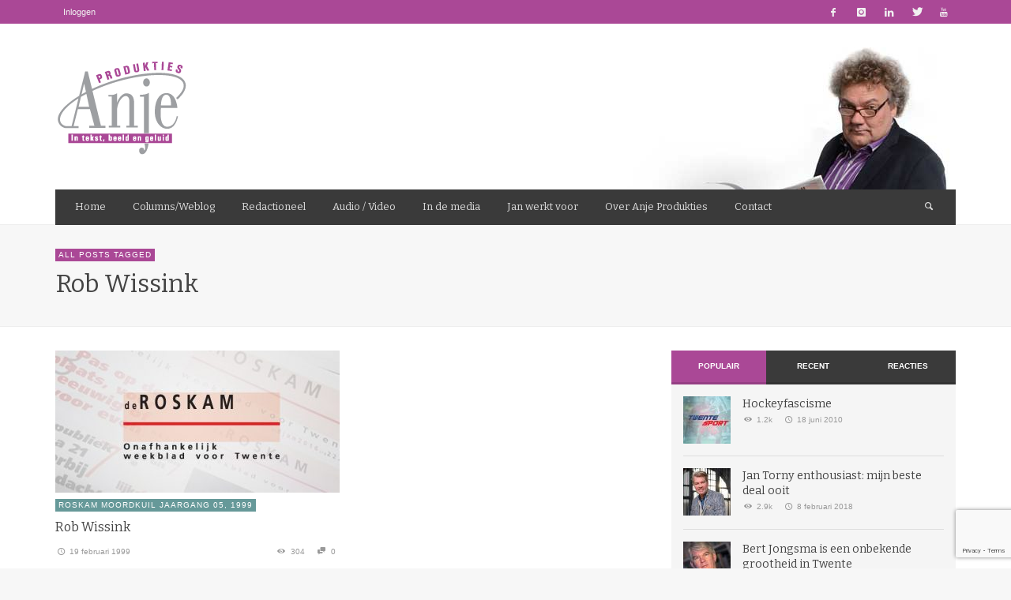

--- FILE ---
content_type: text/html; charset=utf-8
request_url: https://www.google.com/recaptcha/api2/anchor?ar=1&k=6LfqZLUUAAAAAEVgAv8i3csgkWr-l2z6UxkeiGcP&co=aHR0cHM6Ly93d3cuYW5qZXByb2R1a3RpZXMubmw6NDQz&hl=en&v=PoyoqOPhxBO7pBk68S4YbpHZ&size=invisible&anchor-ms=20000&execute-ms=30000&cb=1er3egmqql1b
body_size: 48801
content:
<!DOCTYPE HTML><html dir="ltr" lang="en"><head><meta http-equiv="Content-Type" content="text/html; charset=UTF-8">
<meta http-equiv="X-UA-Compatible" content="IE=edge">
<title>reCAPTCHA</title>
<style type="text/css">
/* cyrillic-ext */
@font-face {
  font-family: 'Roboto';
  font-style: normal;
  font-weight: 400;
  font-stretch: 100%;
  src: url(//fonts.gstatic.com/s/roboto/v48/KFO7CnqEu92Fr1ME7kSn66aGLdTylUAMa3GUBHMdazTgWw.woff2) format('woff2');
  unicode-range: U+0460-052F, U+1C80-1C8A, U+20B4, U+2DE0-2DFF, U+A640-A69F, U+FE2E-FE2F;
}
/* cyrillic */
@font-face {
  font-family: 'Roboto';
  font-style: normal;
  font-weight: 400;
  font-stretch: 100%;
  src: url(//fonts.gstatic.com/s/roboto/v48/KFO7CnqEu92Fr1ME7kSn66aGLdTylUAMa3iUBHMdazTgWw.woff2) format('woff2');
  unicode-range: U+0301, U+0400-045F, U+0490-0491, U+04B0-04B1, U+2116;
}
/* greek-ext */
@font-face {
  font-family: 'Roboto';
  font-style: normal;
  font-weight: 400;
  font-stretch: 100%;
  src: url(//fonts.gstatic.com/s/roboto/v48/KFO7CnqEu92Fr1ME7kSn66aGLdTylUAMa3CUBHMdazTgWw.woff2) format('woff2');
  unicode-range: U+1F00-1FFF;
}
/* greek */
@font-face {
  font-family: 'Roboto';
  font-style: normal;
  font-weight: 400;
  font-stretch: 100%;
  src: url(//fonts.gstatic.com/s/roboto/v48/KFO7CnqEu92Fr1ME7kSn66aGLdTylUAMa3-UBHMdazTgWw.woff2) format('woff2');
  unicode-range: U+0370-0377, U+037A-037F, U+0384-038A, U+038C, U+038E-03A1, U+03A3-03FF;
}
/* math */
@font-face {
  font-family: 'Roboto';
  font-style: normal;
  font-weight: 400;
  font-stretch: 100%;
  src: url(//fonts.gstatic.com/s/roboto/v48/KFO7CnqEu92Fr1ME7kSn66aGLdTylUAMawCUBHMdazTgWw.woff2) format('woff2');
  unicode-range: U+0302-0303, U+0305, U+0307-0308, U+0310, U+0312, U+0315, U+031A, U+0326-0327, U+032C, U+032F-0330, U+0332-0333, U+0338, U+033A, U+0346, U+034D, U+0391-03A1, U+03A3-03A9, U+03B1-03C9, U+03D1, U+03D5-03D6, U+03F0-03F1, U+03F4-03F5, U+2016-2017, U+2034-2038, U+203C, U+2040, U+2043, U+2047, U+2050, U+2057, U+205F, U+2070-2071, U+2074-208E, U+2090-209C, U+20D0-20DC, U+20E1, U+20E5-20EF, U+2100-2112, U+2114-2115, U+2117-2121, U+2123-214F, U+2190, U+2192, U+2194-21AE, U+21B0-21E5, U+21F1-21F2, U+21F4-2211, U+2213-2214, U+2216-22FF, U+2308-230B, U+2310, U+2319, U+231C-2321, U+2336-237A, U+237C, U+2395, U+239B-23B7, U+23D0, U+23DC-23E1, U+2474-2475, U+25AF, U+25B3, U+25B7, U+25BD, U+25C1, U+25CA, U+25CC, U+25FB, U+266D-266F, U+27C0-27FF, U+2900-2AFF, U+2B0E-2B11, U+2B30-2B4C, U+2BFE, U+3030, U+FF5B, U+FF5D, U+1D400-1D7FF, U+1EE00-1EEFF;
}
/* symbols */
@font-face {
  font-family: 'Roboto';
  font-style: normal;
  font-weight: 400;
  font-stretch: 100%;
  src: url(//fonts.gstatic.com/s/roboto/v48/KFO7CnqEu92Fr1ME7kSn66aGLdTylUAMaxKUBHMdazTgWw.woff2) format('woff2');
  unicode-range: U+0001-000C, U+000E-001F, U+007F-009F, U+20DD-20E0, U+20E2-20E4, U+2150-218F, U+2190, U+2192, U+2194-2199, U+21AF, U+21E6-21F0, U+21F3, U+2218-2219, U+2299, U+22C4-22C6, U+2300-243F, U+2440-244A, U+2460-24FF, U+25A0-27BF, U+2800-28FF, U+2921-2922, U+2981, U+29BF, U+29EB, U+2B00-2BFF, U+4DC0-4DFF, U+FFF9-FFFB, U+10140-1018E, U+10190-1019C, U+101A0, U+101D0-101FD, U+102E0-102FB, U+10E60-10E7E, U+1D2C0-1D2D3, U+1D2E0-1D37F, U+1F000-1F0FF, U+1F100-1F1AD, U+1F1E6-1F1FF, U+1F30D-1F30F, U+1F315, U+1F31C, U+1F31E, U+1F320-1F32C, U+1F336, U+1F378, U+1F37D, U+1F382, U+1F393-1F39F, U+1F3A7-1F3A8, U+1F3AC-1F3AF, U+1F3C2, U+1F3C4-1F3C6, U+1F3CA-1F3CE, U+1F3D4-1F3E0, U+1F3ED, U+1F3F1-1F3F3, U+1F3F5-1F3F7, U+1F408, U+1F415, U+1F41F, U+1F426, U+1F43F, U+1F441-1F442, U+1F444, U+1F446-1F449, U+1F44C-1F44E, U+1F453, U+1F46A, U+1F47D, U+1F4A3, U+1F4B0, U+1F4B3, U+1F4B9, U+1F4BB, U+1F4BF, U+1F4C8-1F4CB, U+1F4D6, U+1F4DA, U+1F4DF, U+1F4E3-1F4E6, U+1F4EA-1F4ED, U+1F4F7, U+1F4F9-1F4FB, U+1F4FD-1F4FE, U+1F503, U+1F507-1F50B, U+1F50D, U+1F512-1F513, U+1F53E-1F54A, U+1F54F-1F5FA, U+1F610, U+1F650-1F67F, U+1F687, U+1F68D, U+1F691, U+1F694, U+1F698, U+1F6AD, U+1F6B2, U+1F6B9-1F6BA, U+1F6BC, U+1F6C6-1F6CF, U+1F6D3-1F6D7, U+1F6E0-1F6EA, U+1F6F0-1F6F3, U+1F6F7-1F6FC, U+1F700-1F7FF, U+1F800-1F80B, U+1F810-1F847, U+1F850-1F859, U+1F860-1F887, U+1F890-1F8AD, U+1F8B0-1F8BB, U+1F8C0-1F8C1, U+1F900-1F90B, U+1F93B, U+1F946, U+1F984, U+1F996, U+1F9E9, U+1FA00-1FA6F, U+1FA70-1FA7C, U+1FA80-1FA89, U+1FA8F-1FAC6, U+1FACE-1FADC, U+1FADF-1FAE9, U+1FAF0-1FAF8, U+1FB00-1FBFF;
}
/* vietnamese */
@font-face {
  font-family: 'Roboto';
  font-style: normal;
  font-weight: 400;
  font-stretch: 100%;
  src: url(//fonts.gstatic.com/s/roboto/v48/KFO7CnqEu92Fr1ME7kSn66aGLdTylUAMa3OUBHMdazTgWw.woff2) format('woff2');
  unicode-range: U+0102-0103, U+0110-0111, U+0128-0129, U+0168-0169, U+01A0-01A1, U+01AF-01B0, U+0300-0301, U+0303-0304, U+0308-0309, U+0323, U+0329, U+1EA0-1EF9, U+20AB;
}
/* latin-ext */
@font-face {
  font-family: 'Roboto';
  font-style: normal;
  font-weight: 400;
  font-stretch: 100%;
  src: url(//fonts.gstatic.com/s/roboto/v48/KFO7CnqEu92Fr1ME7kSn66aGLdTylUAMa3KUBHMdazTgWw.woff2) format('woff2');
  unicode-range: U+0100-02BA, U+02BD-02C5, U+02C7-02CC, U+02CE-02D7, U+02DD-02FF, U+0304, U+0308, U+0329, U+1D00-1DBF, U+1E00-1E9F, U+1EF2-1EFF, U+2020, U+20A0-20AB, U+20AD-20C0, U+2113, U+2C60-2C7F, U+A720-A7FF;
}
/* latin */
@font-face {
  font-family: 'Roboto';
  font-style: normal;
  font-weight: 400;
  font-stretch: 100%;
  src: url(//fonts.gstatic.com/s/roboto/v48/KFO7CnqEu92Fr1ME7kSn66aGLdTylUAMa3yUBHMdazQ.woff2) format('woff2');
  unicode-range: U+0000-00FF, U+0131, U+0152-0153, U+02BB-02BC, U+02C6, U+02DA, U+02DC, U+0304, U+0308, U+0329, U+2000-206F, U+20AC, U+2122, U+2191, U+2193, U+2212, U+2215, U+FEFF, U+FFFD;
}
/* cyrillic-ext */
@font-face {
  font-family: 'Roboto';
  font-style: normal;
  font-weight: 500;
  font-stretch: 100%;
  src: url(//fonts.gstatic.com/s/roboto/v48/KFO7CnqEu92Fr1ME7kSn66aGLdTylUAMa3GUBHMdazTgWw.woff2) format('woff2');
  unicode-range: U+0460-052F, U+1C80-1C8A, U+20B4, U+2DE0-2DFF, U+A640-A69F, U+FE2E-FE2F;
}
/* cyrillic */
@font-face {
  font-family: 'Roboto';
  font-style: normal;
  font-weight: 500;
  font-stretch: 100%;
  src: url(//fonts.gstatic.com/s/roboto/v48/KFO7CnqEu92Fr1ME7kSn66aGLdTylUAMa3iUBHMdazTgWw.woff2) format('woff2');
  unicode-range: U+0301, U+0400-045F, U+0490-0491, U+04B0-04B1, U+2116;
}
/* greek-ext */
@font-face {
  font-family: 'Roboto';
  font-style: normal;
  font-weight: 500;
  font-stretch: 100%;
  src: url(//fonts.gstatic.com/s/roboto/v48/KFO7CnqEu92Fr1ME7kSn66aGLdTylUAMa3CUBHMdazTgWw.woff2) format('woff2');
  unicode-range: U+1F00-1FFF;
}
/* greek */
@font-face {
  font-family: 'Roboto';
  font-style: normal;
  font-weight: 500;
  font-stretch: 100%;
  src: url(//fonts.gstatic.com/s/roboto/v48/KFO7CnqEu92Fr1ME7kSn66aGLdTylUAMa3-UBHMdazTgWw.woff2) format('woff2');
  unicode-range: U+0370-0377, U+037A-037F, U+0384-038A, U+038C, U+038E-03A1, U+03A3-03FF;
}
/* math */
@font-face {
  font-family: 'Roboto';
  font-style: normal;
  font-weight: 500;
  font-stretch: 100%;
  src: url(//fonts.gstatic.com/s/roboto/v48/KFO7CnqEu92Fr1ME7kSn66aGLdTylUAMawCUBHMdazTgWw.woff2) format('woff2');
  unicode-range: U+0302-0303, U+0305, U+0307-0308, U+0310, U+0312, U+0315, U+031A, U+0326-0327, U+032C, U+032F-0330, U+0332-0333, U+0338, U+033A, U+0346, U+034D, U+0391-03A1, U+03A3-03A9, U+03B1-03C9, U+03D1, U+03D5-03D6, U+03F0-03F1, U+03F4-03F5, U+2016-2017, U+2034-2038, U+203C, U+2040, U+2043, U+2047, U+2050, U+2057, U+205F, U+2070-2071, U+2074-208E, U+2090-209C, U+20D0-20DC, U+20E1, U+20E5-20EF, U+2100-2112, U+2114-2115, U+2117-2121, U+2123-214F, U+2190, U+2192, U+2194-21AE, U+21B0-21E5, U+21F1-21F2, U+21F4-2211, U+2213-2214, U+2216-22FF, U+2308-230B, U+2310, U+2319, U+231C-2321, U+2336-237A, U+237C, U+2395, U+239B-23B7, U+23D0, U+23DC-23E1, U+2474-2475, U+25AF, U+25B3, U+25B7, U+25BD, U+25C1, U+25CA, U+25CC, U+25FB, U+266D-266F, U+27C0-27FF, U+2900-2AFF, U+2B0E-2B11, U+2B30-2B4C, U+2BFE, U+3030, U+FF5B, U+FF5D, U+1D400-1D7FF, U+1EE00-1EEFF;
}
/* symbols */
@font-face {
  font-family: 'Roboto';
  font-style: normal;
  font-weight: 500;
  font-stretch: 100%;
  src: url(//fonts.gstatic.com/s/roboto/v48/KFO7CnqEu92Fr1ME7kSn66aGLdTylUAMaxKUBHMdazTgWw.woff2) format('woff2');
  unicode-range: U+0001-000C, U+000E-001F, U+007F-009F, U+20DD-20E0, U+20E2-20E4, U+2150-218F, U+2190, U+2192, U+2194-2199, U+21AF, U+21E6-21F0, U+21F3, U+2218-2219, U+2299, U+22C4-22C6, U+2300-243F, U+2440-244A, U+2460-24FF, U+25A0-27BF, U+2800-28FF, U+2921-2922, U+2981, U+29BF, U+29EB, U+2B00-2BFF, U+4DC0-4DFF, U+FFF9-FFFB, U+10140-1018E, U+10190-1019C, U+101A0, U+101D0-101FD, U+102E0-102FB, U+10E60-10E7E, U+1D2C0-1D2D3, U+1D2E0-1D37F, U+1F000-1F0FF, U+1F100-1F1AD, U+1F1E6-1F1FF, U+1F30D-1F30F, U+1F315, U+1F31C, U+1F31E, U+1F320-1F32C, U+1F336, U+1F378, U+1F37D, U+1F382, U+1F393-1F39F, U+1F3A7-1F3A8, U+1F3AC-1F3AF, U+1F3C2, U+1F3C4-1F3C6, U+1F3CA-1F3CE, U+1F3D4-1F3E0, U+1F3ED, U+1F3F1-1F3F3, U+1F3F5-1F3F7, U+1F408, U+1F415, U+1F41F, U+1F426, U+1F43F, U+1F441-1F442, U+1F444, U+1F446-1F449, U+1F44C-1F44E, U+1F453, U+1F46A, U+1F47D, U+1F4A3, U+1F4B0, U+1F4B3, U+1F4B9, U+1F4BB, U+1F4BF, U+1F4C8-1F4CB, U+1F4D6, U+1F4DA, U+1F4DF, U+1F4E3-1F4E6, U+1F4EA-1F4ED, U+1F4F7, U+1F4F9-1F4FB, U+1F4FD-1F4FE, U+1F503, U+1F507-1F50B, U+1F50D, U+1F512-1F513, U+1F53E-1F54A, U+1F54F-1F5FA, U+1F610, U+1F650-1F67F, U+1F687, U+1F68D, U+1F691, U+1F694, U+1F698, U+1F6AD, U+1F6B2, U+1F6B9-1F6BA, U+1F6BC, U+1F6C6-1F6CF, U+1F6D3-1F6D7, U+1F6E0-1F6EA, U+1F6F0-1F6F3, U+1F6F7-1F6FC, U+1F700-1F7FF, U+1F800-1F80B, U+1F810-1F847, U+1F850-1F859, U+1F860-1F887, U+1F890-1F8AD, U+1F8B0-1F8BB, U+1F8C0-1F8C1, U+1F900-1F90B, U+1F93B, U+1F946, U+1F984, U+1F996, U+1F9E9, U+1FA00-1FA6F, U+1FA70-1FA7C, U+1FA80-1FA89, U+1FA8F-1FAC6, U+1FACE-1FADC, U+1FADF-1FAE9, U+1FAF0-1FAF8, U+1FB00-1FBFF;
}
/* vietnamese */
@font-face {
  font-family: 'Roboto';
  font-style: normal;
  font-weight: 500;
  font-stretch: 100%;
  src: url(//fonts.gstatic.com/s/roboto/v48/KFO7CnqEu92Fr1ME7kSn66aGLdTylUAMa3OUBHMdazTgWw.woff2) format('woff2');
  unicode-range: U+0102-0103, U+0110-0111, U+0128-0129, U+0168-0169, U+01A0-01A1, U+01AF-01B0, U+0300-0301, U+0303-0304, U+0308-0309, U+0323, U+0329, U+1EA0-1EF9, U+20AB;
}
/* latin-ext */
@font-face {
  font-family: 'Roboto';
  font-style: normal;
  font-weight: 500;
  font-stretch: 100%;
  src: url(//fonts.gstatic.com/s/roboto/v48/KFO7CnqEu92Fr1ME7kSn66aGLdTylUAMa3KUBHMdazTgWw.woff2) format('woff2');
  unicode-range: U+0100-02BA, U+02BD-02C5, U+02C7-02CC, U+02CE-02D7, U+02DD-02FF, U+0304, U+0308, U+0329, U+1D00-1DBF, U+1E00-1E9F, U+1EF2-1EFF, U+2020, U+20A0-20AB, U+20AD-20C0, U+2113, U+2C60-2C7F, U+A720-A7FF;
}
/* latin */
@font-face {
  font-family: 'Roboto';
  font-style: normal;
  font-weight: 500;
  font-stretch: 100%;
  src: url(//fonts.gstatic.com/s/roboto/v48/KFO7CnqEu92Fr1ME7kSn66aGLdTylUAMa3yUBHMdazQ.woff2) format('woff2');
  unicode-range: U+0000-00FF, U+0131, U+0152-0153, U+02BB-02BC, U+02C6, U+02DA, U+02DC, U+0304, U+0308, U+0329, U+2000-206F, U+20AC, U+2122, U+2191, U+2193, U+2212, U+2215, U+FEFF, U+FFFD;
}
/* cyrillic-ext */
@font-face {
  font-family: 'Roboto';
  font-style: normal;
  font-weight: 900;
  font-stretch: 100%;
  src: url(//fonts.gstatic.com/s/roboto/v48/KFO7CnqEu92Fr1ME7kSn66aGLdTylUAMa3GUBHMdazTgWw.woff2) format('woff2');
  unicode-range: U+0460-052F, U+1C80-1C8A, U+20B4, U+2DE0-2DFF, U+A640-A69F, U+FE2E-FE2F;
}
/* cyrillic */
@font-face {
  font-family: 'Roboto';
  font-style: normal;
  font-weight: 900;
  font-stretch: 100%;
  src: url(//fonts.gstatic.com/s/roboto/v48/KFO7CnqEu92Fr1ME7kSn66aGLdTylUAMa3iUBHMdazTgWw.woff2) format('woff2');
  unicode-range: U+0301, U+0400-045F, U+0490-0491, U+04B0-04B1, U+2116;
}
/* greek-ext */
@font-face {
  font-family: 'Roboto';
  font-style: normal;
  font-weight: 900;
  font-stretch: 100%;
  src: url(//fonts.gstatic.com/s/roboto/v48/KFO7CnqEu92Fr1ME7kSn66aGLdTylUAMa3CUBHMdazTgWw.woff2) format('woff2');
  unicode-range: U+1F00-1FFF;
}
/* greek */
@font-face {
  font-family: 'Roboto';
  font-style: normal;
  font-weight: 900;
  font-stretch: 100%;
  src: url(//fonts.gstatic.com/s/roboto/v48/KFO7CnqEu92Fr1ME7kSn66aGLdTylUAMa3-UBHMdazTgWw.woff2) format('woff2');
  unicode-range: U+0370-0377, U+037A-037F, U+0384-038A, U+038C, U+038E-03A1, U+03A3-03FF;
}
/* math */
@font-face {
  font-family: 'Roboto';
  font-style: normal;
  font-weight: 900;
  font-stretch: 100%;
  src: url(//fonts.gstatic.com/s/roboto/v48/KFO7CnqEu92Fr1ME7kSn66aGLdTylUAMawCUBHMdazTgWw.woff2) format('woff2');
  unicode-range: U+0302-0303, U+0305, U+0307-0308, U+0310, U+0312, U+0315, U+031A, U+0326-0327, U+032C, U+032F-0330, U+0332-0333, U+0338, U+033A, U+0346, U+034D, U+0391-03A1, U+03A3-03A9, U+03B1-03C9, U+03D1, U+03D5-03D6, U+03F0-03F1, U+03F4-03F5, U+2016-2017, U+2034-2038, U+203C, U+2040, U+2043, U+2047, U+2050, U+2057, U+205F, U+2070-2071, U+2074-208E, U+2090-209C, U+20D0-20DC, U+20E1, U+20E5-20EF, U+2100-2112, U+2114-2115, U+2117-2121, U+2123-214F, U+2190, U+2192, U+2194-21AE, U+21B0-21E5, U+21F1-21F2, U+21F4-2211, U+2213-2214, U+2216-22FF, U+2308-230B, U+2310, U+2319, U+231C-2321, U+2336-237A, U+237C, U+2395, U+239B-23B7, U+23D0, U+23DC-23E1, U+2474-2475, U+25AF, U+25B3, U+25B7, U+25BD, U+25C1, U+25CA, U+25CC, U+25FB, U+266D-266F, U+27C0-27FF, U+2900-2AFF, U+2B0E-2B11, U+2B30-2B4C, U+2BFE, U+3030, U+FF5B, U+FF5D, U+1D400-1D7FF, U+1EE00-1EEFF;
}
/* symbols */
@font-face {
  font-family: 'Roboto';
  font-style: normal;
  font-weight: 900;
  font-stretch: 100%;
  src: url(//fonts.gstatic.com/s/roboto/v48/KFO7CnqEu92Fr1ME7kSn66aGLdTylUAMaxKUBHMdazTgWw.woff2) format('woff2');
  unicode-range: U+0001-000C, U+000E-001F, U+007F-009F, U+20DD-20E0, U+20E2-20E4, U+2150-218F, U+2190, U+2192, U+2194-2199, U+21AF, U+21E6-21F0, U+21F3, U+2218-2219, U+2299, U+22C4-22C6, U+2300-243F, U+2440-244A, U+2460-24FF, U+25A0-27BF, U+2800-28FF, U+2921-2922, U+2981, U+29BF, U+29EB, U+2B00-2BFF, U+4DC0-4DFF, U+FFF9-FFFB, U+10140-1018E, U+10190-1019C, U+101A0, U+101D0-101FD, U+102E0-102FB, U+10E60-10E7E, U+1D2C0-1D2D3, U+1D2E0-1D37F, U+1F000-1F0FF, U+1F100-1F1AD, U+1F1E6-1F1FF, U+1F30D-1F30F, U+1F315, U+1F31C, U+1F31E, U+1F320-1F32C, U+1F336, U+1F378, U+1F37D, U+1F382, U+1F393-1F39F, U+1F3A7-1F3A8, U+1F3AC-1F3AF, U+1F3C2, U+1F3C4-1F3C6, U+1F3CA-1F3CE, U+1F3D4-1F3E0, U+1F3ED, U+1F3F1-1F3F3, U+1F3F5-1F3F7, U+1F408, U+1F415, U+1F41F, U+1F426, U+1F43F, U+1F441-1F442, U+1F444, U+1F446-1F449, U+1F44C-1F44E, U+1F453, U+1F46A, U+1F47D, U+1F4A3, U+1F4B0, U+1F4B3, U+1F4B9, U+1F4BB, U+1F4BF, U+1F4C8-1F4CB, U+1F4D6, U+1F4DA, U+1F4DF, U+1F4E3-1F4E6, U+1F4EA-1F4ED, U+1F4F7, U+1F4F9-1F4FB, U+1F4FD-1F4FE, U+1F503, U+1F507-1F50B, U+1F50D, U+1F512-1F513, U+1F53E-1F54A, U+1F54F-1F5FA, U+1F610, U+1F650-1F67F, U+1F687, U+1F68D, U+1F691, U+1F694, U+1F698, U+1F6AD, U+1F6B2, U+1F6B9-1F6BA, U+1F6BC, U+1F6C6-1F6CF, U+1F6D3-1F6D7, U+1F6E0-1F6EA, U+1F6F0-1F6F3, U+1F6F7-1F6FC, U+1F700-1F7FF, U+1F800-1F80B, U+1F810-1F847, U+1F850-1F859, U+1F860-1F887, U+1F890-1F8AD, U+1F8B0-1F8BB, U+1F8C0-1F8C1, U+1F900-1F90B, U+1F93B, U+1F946, U+1F984, U+1F996, U+1F9E9, U+1FA00-1FA6F, U+1FA70-1FA7C, U+1FA80-1FA89, U+1FA8F-1FAC6, U+1FACE-1FADC, U+1FADF-1FAE9, U+1FAF0-1FAF8, U+1FB00-1FBFF;
}
/* vietnamese */
@font-face {
  font-family: 'Roboto';
  font-style: normal;
  font-weight: 900;
  font-stretch: 100%;
  src: url(//fonts.gstatic.com/s/roboto/v48/KFO7CnqEu92Fr1ME7kSn66aGLdTylUAMa3OUBHMdazTgWw.woff2) format('woff2');
  unicode-range: U+0102-0103, U+0110-0111, U+0128-0129, U+0168-0169, U+01A0-01A1, U+01AF-01B0, U+0300-0301, U+0303-0304, U+0308-0309, U+0323, U+0329, U+1EA0-1EF9, U+20AB;
}
/* latin-ext */
@font-face {
  font-family: 'Roboto';
  font-style: normal;
  font-weight: 900;
  font-stretch: 100%;
  src: url(//fonts.gstatic.com/s/roboto/v48/KFO7CnqEu92Fr1ME7kSn66aGLdTylUAMa3KUBHMdazTgWw.woff2) format('woff2');
  unicode-range: U+0100-02BA, U+02BD-02C5, U+02C7-02CC, U+02CE-02D7, U+02DD-02FF, U+0304, U+0308, U+0329, U+1D00-1DBF, U+1E00-1E9F, U+1EF2-1EFF, U+2020, U+20A0-20AB, U+20AD-20C0, U+2113, U+2C60-2C7F, U+A720-A7FF;
}
/* latin */
@font-face {
  font-family: 'Roboto';
  font-style: normal;
  font-weight: 900;
  font-stretch: 100%;
  src: url(//fonts.gstatic.com/s/roboto/v48/KFO7CnqEu92Fr1ME7kSn66aGLdTylUAMa3yUBHMdazQ.woff2) format('woff2');
  unicode-range: U+0000-00FF, U+0131, U+0152-0153, U+02BB-02BC, U+02C6, U+02DA, U+02DC, U+0304, U+0308, U+0329, U+2000-206F, U+20AC, U+2122, U+2191, U+2193, U+2212, U+2215, U+FEFF, U+FFFD;
}

</style>
<link rel="stylesheet" type="text/css" href="https://www.gstatic.com/recaptcha/releases/PoyoqOPhxBO7pBk68S4YbpHZ/styles__ltr.css">
<script nonce="DFPGQ9F6uWicyZWV6Y7feA" type="text/javascript">window['__recaptcha_api'] = 'https://www.google.com/recaptcha/api2/';</script>
<script type="text/javascript" src="https://www.gstatic.com/recaptcha/releases/PoyoqOPhxBO7pBk68S4YbpHZ/recaptcha__en.js" nonce="DFPGQ9F6uWicyZWV6Y7feA">
      
    </script></head>
<body><div id="rc-anchor-alert" class="rc-anchor-alert"></div>
<input type="hidden" id="recaptcha-token" value="[base64]">
<script type="text/javascript" nonce="DFPGQ9F6uWicyZWV6Y7feA">
      recaptcha.anchor.Main.init("[\x22ainput\x22,[\x22bgdata\x22,\x22\x22,\[base64]/[base64]/[base64]/[base64]/[base64]/[base64]/[base64]/[base64]/[base64]/[base64]\\u003d\x22,\[base64]\\u003d\x22,\x22ScKfEsOSw7ckDcKSI8Ozwq9VwrQ3biRoSFcoe8K0wpPDmxDCgWIwMV/Dp8KPwqzDosOzwr7DlcKMMS0Cw7UhCcO4CFnDj8K6w5FSw43CicOnEMOBwrTCumYRwrbCg8Oxw6lYDAxlwofDm8KidwtZXGTDtcOMwo7Dgxp/LcK/wpPDp8O4wrjCi8K+LwjDjXbDrsOTNMOiw7hsTls6YSfDtVpxwo3DhWpwScO9wozCicOuUDsRwpccwp/DtR3DnHcJwp09XsOIHhFhw4DDql7CjRN8bXjCky1/TcKiEcOZwoLDlW8Cwrl6eMOfw7LDg8KfBcKpw77DpcKNw69Lw4YJV8KkwqnDgsKcFwpne8OxZMOsI8OzwrJ2RXlUwpciw5kGSjgMDjrDqktcJcKbZHk9Y00Fw6pDK8K3w6rCgcOODzMQw51CHsK9FMO7wos9Zm7CnnU5csKfZD3DlsOoCMODwr1xO8Kkw6bDriIQw5M/w6JsY8K0IwDCjsOUB8KtwrDDmcOQwqg2R3/[base64]/[base64]/CqRdZw4Zgw6/CrMKedC5XeMKuwpQoJVDDkm7Cqh/DpSBOIRTCrCk9b8KiJ8KRaUvClsKfwqXCgknDh8O8w6Rqfg5PwpFKw67Cv2Jvw5jDhFYDVSTDosKOLCRIw7pxwqc2w4bCgRJzwqXDusK5KzcxAwB7w6scwpnDgTQtR8OVeD4nw4HCvcOWU8OwOmHCi8OrFsKMwpfDkcOuDj15aEsaw6nCiw0dwq/[base64]/CpsK1GMK5wpZkwo08cnhXAh4nwqfCrMKQQ8O5w7lcw4jDtMK2LMO7w4rCvxDCsRLDlDoQwrQuDMOHwo7CosKxwpXDkU3DmQ4ZMcKRZRVow4HDh8KgYsKbw4RXw7Bow4vDrk7DlcOpN8KDfXB2woR5wp4xR3k3wrN/w7bCgkZvw4xwRMOgwrbDocODwrhFScO7cyVvwpoLcsKNw6jDqz7Cq2gzAl9MwrUrwqjCusKcw4/DrMKbw6nDksKDcsOWwrLDo2xEEMKOQ8KRwrRzw5TDgMOHf0zDkcO3aynCuMKhfMOiKS9cw6/CrgPDsnPDkcKdw6TDtsKgcWFmI8Otw7t/akxiwrbDiDoNMcKLw4/[base64]/[base64]/[base64]/DgcKFwqt6KMKuWhMPwp0sZ8Kqw5nDq2oBwp3DtX4nw5kcwr7DmMOVwrnCssKCw7LDmkpAw5bCrHgFFTnCvMKEwoQmQgdcJVHCpznCuVRHwoBRwpLDsVd6woHDsBjDkEDCosKaTy3DvWnDoxRlTBHCtsKqehF5w4HDvg/DjyPDukpMw5LDlsOfw7DCgDJgw4g+QcORNcOPw5vCh8O0f8K9UcOVwq/DlcKgJcOICsOmLsOIwo3Cp8KVw6MGw5DDoQc7wr1owoApwrkHwpzChEvDvR/DhsKXwqzCsH5IwrbDusKgZjJDwqDDqVfCiijDmG7DhEBJwpMkw54rw5AXMgppM3xVPMOaX8OFwosmw4/CtF5PCCFlw7vDpMO+OcOzVWc8worDi8KYw7XDhsO7wqIAw4LDg8KwFMKUw4vDtcOmTlR5w4zCrDLDhWDCr3XChDTCsF/DnnQBYT4Cwp5iw4HDpBN9w7rCl8KtwqLDusOywo8cwrY9FcOCwoRHKRo/[base64]/w7DDsUpDwoEhJcKtw5JMHyxtWyBBY8KZYFo2SsORwrAOQypIwpxxwqDDh8K6asORw7/DrhXDusKEEcOnwo1FbsKAw6pIwr83V8O/R8OiSW/ChmnCilTCjMKZSMO8wrlVRMKvwrQtFsOkdMKOS3nCjcKfARXDnDbDo8KDHg3ChAF5w7Vawo/CisKOPALDp8KiwpxVw5DCpFnDshLCqsK9CC0/csKadMKWwo/DncKPe8OEKWtwJDxPwp/[base64]/[base64]/DtgTCrsKWRVlCJR3CugzDoSsLS1x+w5HDk0t4I8KXYMKzfRPCtMOcw6jDkibDuMOZP0/DhMKkwrtUw5s4WhFKewLDtMOONcOSQWlVTMKnw6VSwrDDpy3DnlIMwpHCo8OyH8OKEiXDtgRaw7B2wqnDqcKkS0LCh39yCcOcwrbDr8OaRMO7w5TCp1PCsAEUV8KCWyJyAsOOc8KmwrUCw5Iuw4DDhsKmw7/CuCwdw5nDmHh+UMKiwoo9DcK4YGpwWMOAw6fClMOIwpfChSHCrcKSw5fCo1bDtlPDqULCi8K6OxXCuzPCkj/DjRN4wqpLwo9mw6DDoDwBw7rCsHpRw67DqBfCjhTDgD3Dv8OYw6wKw7/[base64]/[base64]/EHdaw47DkThbOcKUwoISwrDDu0pNW8KKVMKOVcOHw7LCiMOJHTx/[base64]/F2AzMcKSXsKVODfCsSFqw4UiTkNXw7PCscK5QF/CgWDCoMK4L1PDtMOvRgV6WcKyw5LChH57w77DjsKZw67CkFYDecODTTdEVi0Jw6YvR1R3AcKrwoViLGt8fG7DgMKLw53CrMKKw4kndToawq7Cq3nCkBvDjcKIwocxJcKmQlYBwp57esOJw5sFMsOsw7sYwp/Dm0HCksOgG8KBecK1HMOWR8K8R8O/[base64]/[base64]/DgcOPw73DiFcUFy1qLyDCusKecMKibBwNwr02csOZw7lmJcOkOcOSw4VbHlQmw5rDtMOAGTrDnMOEwo5vw6TDmcKmw5HDskjDpMOKwolMKMKnYHfCm8Ofw67DhTJjW8Oiw7plwp/DmEYYw6jDvMO0w7rDjMK3wp4Bw43DgsKZwoczOURSU09jZAjCtmZSQUYVZhwPwqVuw5tEbMOBw7wPJWPDmcOQB8Oiwowbw4dQw7zCqcKoQwVyMQ7DtHoZwqjDqgwFwoPDosOfVsKTJRvDrMKLeV7DrkgrT0fDhMK9w5oxIsObwoUUw79Dwr1ow5/Dq8OVJ8Ocwq0JwrgacsOlO8Kgw4HDocK2Lmtaw5DCj0gAdVdBc8OtXQVpw6bDugfCtFhRdMKGP8KdZArDilLDmcOFwpDCisOtw7t9O3/[base64]/DusOqw5JUw7nDlcKXwqcIw68pwrHDuCbDlGLChcOZHMKKBkzCg8KsVhjCrsKTBMKew4o7w4BMT0Ijwr8sJw7CrcKsw7TDmAB0wopaMcKwLcKIasOCwr85VWJRw5bDnsOSAMK+w6XCpMOfSmVrSsKDw5fDrMKfw7HCtcKqP3nCicKTw5/[base64]/DshJbw4AVH3nCsUpXFMOPw6Bow7zCq8OPVcO8MBLDpnBbwo7CvMKDdn5cw4DCkWoiw6LCqXPDsMK+wo4NJ8KlwqxkGMOvCjnDkC5SwrFRw7s9woPCpxjDtMKxCnvDhWXDhyXDlAvCp0VWwpZhURLCg0/[base64]/CumIsw47DhyDDlcKIdyTDhU1Awrpec0fCpsKcw5t/w6LDsyQAARsXwrkvc8OCBGHClsOww6A7VMOEAcO9w7sPwq5wwo1cw6/CmsKtDjnCuTzCm8OkVsKyw74Kw4zClsObwqjDuRjCigHDoSUhasKMwooqw50Kw4VBI8OYUcOAw4zDlMO5REzCnF/DjsK6w7vCjnrDtsKJwolawrN/w7s+woESQsOeRFzCg8OzYWxuK8KnwrVDYEJiw6QOwq3DiU0YbMKXwo4ew4BUFcOyXMONwr3DlMKhIl3CvCLCk3zDhcO9BcKGwrQxMAjChzTCrMKIwpjChcKpw4jCv23CssOmwp7DkcORwoLCtcO7OcKjJE07GhbCh8O9w6XDmDJOUBJ/FMOgPgMnwp/Dnz7CnsO+wpbDp8Kjw57CpBvDlSNfw73DizbDmVkFw4TDicKCZcK1w6/DisKsw68pwopvw53CvxoQw6sBwpQNUcK+wqzDo8OCHcKYwqvCpznCl8KYwpPCjMKRdW/Co8Oewposw5lAw5Qaw5kcw5vDsFTCl8K0wpzDrMKmw5zDscOTw6hlwoHDsCLCjHcbwpPCt3XCp8OOPC1qeCnCp3bCinICB1Rfw6DCmcKVwq/[base64]/wq8twodnfAPCvMKlw5lJw7xXDcOpw4vDlTwQw6fDgXzDnBBwNHEQw4UNRcO/CcK5w4cIw7omMMKcw63CrG3Dnh7CqcOow7DCkMOmcDTCky3CsAdawoYuw71pByIewqjDhcKjKHp2YcK4w5xxMnYswrF9JB3CvXNsXMOHwqkvwqBbPsK+V8KzUD4Ow7XCgCB1MBN/fsOGw6dZU8OLw43DqEd8w7zCl8O5wo8Qw7ppw47Dl8KJwr3CjcKaHVLDhMOJwq4AwrcEwptFwqR/esKfTcK2w6kJw6Q0AynCiEnCicKnbcOeYxYnwq0KSsOYSEXChnYDbMOHDMKDbsKlasOew7nDssO1w4nCj8KvIsOMQ8ONw7bCqx4SwpjDgSvDh8KZVFfCrFQYKsOcYsObwq/CjTQMQsOqb8OzwqJjcsO5bjIldwjCqShUwqvDo8KzwrdqwqInEmJNPjnCoGLDsMKUw7UGZzd/w7LDp0vCswRAczs0csOtw4xnKxd4JMOPw6rDj8OJTcO7w7l6Qm0/I8OLw6ITQcK3w5nDnsOyOcKycyJyw7XDu3HDmMK4KgDDssKaZXMQwrnDp2fDkhrDtl8cw4AwwqIJw4ddwpbCnBzClHTDh1dRw5s+w7UUw6rDjsKPwqjCjsO+A1HCvcO+XD0aw69LwoBqwoxNw7M9NHEEw67DqcOKwrLCj8KHw4RTThYvwpVVWwnCpcO3wq/CqsKbwoMHw5INAlhRVgRzYQJQw4FXwrLCqsKQwpfCui7DtcKrwqfDuWdnw5xOw4F1w4/DuCzDncKsw4bCkMOxw67ClQE/[base64]/DmBnCoCxsL3wNa8KSwovDgMKZenvDlMKAJsOFNcKuwqTCnTQRaQh8wpXDmcODwqUaw67DnGzClhHDiHEywrLCqUfDoBnCiWU1w4wJNSYHwqbDvTvCucOlw4PCtjbDrcOBD8OvPsOgw40YIFwBw6Z0wpk9ShnDn3bCiA/DkwjCrzLCisKmKMKCw7sjwpXDkGXDiMK8w68pwozDo8OyCXxQBsO6MMKYwro6wq0Sw6hmOVbDvgTDlsOIVQ3CoMO5aFB1w7VLRsKmw7Q1w75WdFY4w4vDhDbDnWXDpcOHNsObAWrDtDl/fMKuw53DisOhwoLCgTV0BgfDvSrCvMOjw5XDggvCljzCksKgYCLDok7Cg17DrxLDpWzDgMObwp82aMKTf1LDtFtpAjHCp8KAw5QiwpQxZ8O6wq0mwoXCscO0w5wzwpDDoMK0w7LCkmbDsTMxwqzDhTPCtSQdV2lMcGg1wolJa8OBwpVmw4pSwpjDkSnDqExLBxl/w5/Ck8O2PgQ6wqfDuMKuw4HCrcOlBjfDscKza1fChhbDvVnDnMOMw57CnAhYwp8TUjdWOcKVAzDDl3wIXnPDpMK4w5fDiMKaXwDDj8O/w6ApJ8KXw5rCqsOnw6vCg8KracOawr1Iw6M1wpnClMKxwqLDiMKPwqnDscKswonCgn1MJDDCqsO2acKDJWVpwqE4wp3CtcKXwoLDo2/ChsKBwqXDvgNACW4XJHjCuk3DnsO0w6hOwq8jJsK9woXDhMOew6gEw5FOw50GwoJywrkiLcOfBMK5L8OOSMKCw7UePsOtWsOywo3DjibCksO4AVLCrsOrw4VFwqBnQ2d1SA/DqFlPwp/CicKWexkNwqTCgzHDmiIOWsKndm1QbBQwNcKKe2lCFMKFM8OBdEbDgsOZYXDCi8KpwrpDaE3CjMKjwrfDhBXDp3jDvHFzw7fChMKEEcOZRcKMbEDDjcO3TsKUwrrCmB/CjwlowoTCrMKqw7nCk0HDlyfDo8KDMMKUFBFdEcKTwpbDvcOBwpdqw4DCpcOkJcKbw5JPwpwASQrDo8KQw7xvfBZrwpB8NgvCuybCohTCmghSw4wTXsOwwrjDsgsXwpdqOU3Dih/Cn8OlM1R7w7MJWcOywosoR8OCw5cSIXvCh2bDmgFjwpvDvsKLw4MCw7tiCQbDs8Oew7rDoDMuw47CvhrDkcOwDFJww7ldD8Ogw65PCsOgOMKNUsKwwq/[base64]/CvcK0TsKhf8OFM8KHMMK3EXhKwpUFXGQXAizDkGRBw43DtQFqwrkpOyJxYMOuJcKTwpoNX8KqFj0LwqpvQcOMw597N8O7wopJw511WzjDocK/wqFjbsKlw6VodcOUR2XCkmvCpUvCtFXChiHCsw1nI8K5N8OOw7UrHwUwMsKywprCtxYNZcK0w6JXAsKrFcO/wpdpwp8LwrUaw6XCrUrCqcOTTsKWOsOaMw3DkMO6wpl9AlzDnVNAwpJLwpHCoVsfwrEhe1EdTxzCoXMTI8KTOcOhw7t3Q8K5w7jCoMOew4AHHw3DosK4w5HDk8Oze8KAGChCFWgswoggw6EHw4lXwp7CvS/CicK/w7IUwrhWH8O9OATCrBVjwq/CnsOWwpXCiCLCvx8dNMKZZsKGAsOBesKGKWPCqyUkMx4eejfDkDRUwq7CsMOrTsKpwqUmIMOoCsKmAcK/dFEobylPEQ3DrGcpwq5rwrjDokt7LMKew63DsMKSKMKYw6tnPWMxbMOvwr3CkjnDuhDCrsK1RVFUw7kKwphUKsK0UhXDlcOIw4rChQPCgWhCwpPDqHvDgwfCjztKwrvDl8OIwpobw6shf8KIKkrCmsKaFMOrwpPCtBEWwp/CvcKsISZBf8OJBzsLSsO4OG3ChsK9wobDqU9vFhgiwpXCm8Ohw6hUwqnDqHjChARGwq/CiydNwp4IaScFTFrCq8Kfw7DCrMKsw5IOHGvChwRTwotBN8KIKcKRwpPCkhYhcj/[base64]/[base64]/[base64]/[base64]/Ch8KwfDJ/ZFvDp8OOw7gPPDwrwofDu2R2RcK2w7YRQcKISUjCpG7CmmjDgW0ZAy/[base64]/Dm0nDqMKjHl4XwqpOw7EdccOpwpVbUVnCoitiw7srWcO0XVrCkDjCphnCpURsLsKbGsKtc8OBCsObZcOfw6IQL0VoPT/CpMO1RTfDv8KBwobCoBPCnsOiwr9/[base64]/DuljDrcKiMXPDiV1Te0oaw6XDpH/CoMK4wpTDlE99wq0Uw5Jrwotkal3DrFTDgMKew6vCqMK1XMKCeGciQhXDnsKPPRTDokshwq7CglNGw7AZAVxLfjNYwpPDucKoBzd7wrLChHIZw7IFwprDk8OEWRfCjMK2wrfCr37DiABbw5bClMKwBMKfwrLCtsOaw4gCwqFTK8KZFMKOIcOAwqTCn8KpwqDDpkjCvm/Dl8OEScK2w57CmcKfTMOAw78lBBLCpRbDokl6wrLCnjNPwozCrsOndcOXKcONM3rDvjHCoMK+DMOdwqEow43CrsKbwpfCtCM4BsOpK1zCmyvCrF/Chk/[base64]/CqcK5SMKPwo4fwq7Dq8OPw4bCqcO4cmnCml3Cs8O1w5AfwoLDrcKfZR5WBShZw6rChkBtdCXCpAY0wrDDq8K1wqg7A8OSwpxAwrp/w4c7DyzCnsKJwo11b8KNwootXcOAw6JgwonDlz1lOsObw7nCicOKw5hlwr/[base64]/[base64]/w4k0w6HCs8KTIsKcwqhKScK1DXvDt33ClWDCo103w6ICUi9+JgDDvygOacO+wrhxwofCo8KDw63DhE4LCMKIXsOhXyVZF8OLwp09wobClWhyw6oywoMawpvCnRgIeRVpG8Kewp/DtRHCvMKmwo/CngHCo3rDom8ewrXCiRB6wrjCihUtd8O/P3cxKsKfQMKWVADDgsOKCcOmwrTDvMKkFyhLwpILZT1gw5h4wrnCgsKIw7XCkQvDqMK7wrZ0Y8OsZX3CrsOxdmdPwrDCt3LChMKZeMKwY3V1aR/[base64]/Cr8OhwqUww4h8WsK/[base64]/[base64]/CncK8aFLCksOhwoFkwrPCqkM/cSzCiFXDh8Klw5nCn8KbL8Opw6NuOMKfw7TCocOiGSbDtnbDrmpMwoXCgDzCosKQLA9tH17Ct8O8TsKYfCbCgnPCv8KrwqBWwr7ChzDCpXMow4zCvW/CkDTCncOFQMOLw5PDhQIqe3bCgE5CC8KJesKXTWMyXjrDmklAd1zCnGQ4wr51w5DCosKrQsKuwoXDnsOnw4nCmXhgcMKNYFTCgTgRw6DCm8KQQHUpZsKnwoBgw7dzEnLDm8KvC8O+ax/Dvh/[base64]/dMOKd2HCi0DDjC7DhT9CeMKbwoV0w7zCmMKdw4nCrHPCt2pGTgBfFFRAT8KBNDJbw4HDlMK7DCsbK8O6AhNcwrfDjsO5wrtNw6TDg2XCsgjClcKWAE3Dj1ZjMGxSO3Rvw5EUw77ChVDCg8OlwpvCiF9SwqDCjWcnw5/CjjcDJAPCqkLDicK5wr8Cw6LCtcO5w5XDi8K5w4l/bwQSIsKPBD4cw6/CksOuH8OSIsOOMMKzw7TDoQQcOsOGXcOuwqtqw6rDsirDpS7DtsK6w6PCpmBaJ8KnE0JsCQXClMOXwpcNw5LCk8KqIE/[base64]/Cl0jDncKewqBpwrd9C8KCNVDCsSgvfsKTWxNHworDt8OOacOJSntUwqp9BmrDl8O0YwLDgDtNwrDCvcKaw6klwoDDkcKoVcO1TFnDvS/CsMOTw7XClUo9wofCksOhwoTDlHIEwoNNw6UNZcK/IcKYwobDpjZyw5Q0wpTDjigowoDDnMKLQSjDo8O9CcO6KCI8IFPCtwtqwqPDvsOlCMOYwp/Cl8OOIh0cw7thw6YVfsOXEsKCORAmC8OfcHkQw7kjMMOmw57CuVULWsKgQ8OVbMKwwqsZwooSw5fDgsK3w7bCmzYTYlLCsMOzw6sOw7wJPifCjwXDgcOOVzbDh8OEwrnCmMKUw4jCtzhQVkU3w6t/w6/[base64]/DsMOlCEnDkAkaMXN+A8KqLcK8f8K3w4zCjzjDm8OYw57Dt0MeFnsKw6jDrsKyO8O2Z8KmwoA4woDCicOVesK/w6EgwonDnhITHDxmw4LDqFALMsKrwr8pwpbDusKjWStvfcOzKRTDv0zDkMO1IMK/FiHDvMOfwp7DgDPCsMKfSEQiw7kxHhHCpUpEwrN8DsK2wrNPAsOTXCbCtEREwqglw7XCmWF2woJyOcOEVE/CuwrCs2hXAkgWwpc1woHDk2lcwoQHw491QTfCgMKPBMOAw47CshNxZVl9CC/DocOMwqvDhsKbw7YIacOxcE0twpTDkDx5w4TDocK+EA7DpcKowq4BOVHCiSZIw7oKwqbCh0gSdMOvRmxtw7ZGKMKcwqwawqlfW8O2XcOdw4JeEyvDilPDqsKLBMKgOMKFLsK9w7/[base64]/w5RNwqvCogolw63CiMObIEXDg8KGw7nCosOZwpzClcKowo1wwrMDw7rDgFhMwq3Do3Akw6DDr8KMwoFPw6DDnjgNwrrDjGHCsMOOwqgqw5Agd8O1ADFKwpzDgB7CrHjDmWfDk2jDucKpDlF3wqkkw7/DmgLDj8OuwogHwrRDfcO4wrnDjsOFwrLCvRE7w5vDscOiEhkUwo3CqAMDQWJKw7XClmcUFlfCtyfCpWzCmsORwq7Di3TDjSPDk8KbeHJjwqTDnMOOwrXCgcOzTsKpw7IvZBnDsQcYwr7CsHkeXcK+TcKbal7CnsOFJMKgScKzwpgfw7PCt0/CvMKoVMK+Y8OGwp8kMcOWw6ldwofDo8OsWEUdXMK5w7xiR8O9VmXDoMOfwq1PQcKJw4fCjjjCgwd4wpkhwq51W8K6asOOGSbDgFJAbcKiw5PDv8Kcw7HCusKqw77DnW/[base64]/[base64]/w6jDsg/DusOLwo/[base64]/wpZ6DsOFw7LCvEBlEMKdw7kJw7Elw4TDjsKlwrFwJsKiUMK2w53DjCXCiWHDjnplQxgsBGvCkcKSGcOsCmRMPHPDhDYiDSIbwr4yfUjDijkROFnDsi9xwpR/wr1hJ8OmRsOPw4nDjcOEWsKzw48FCyI7bcK5woHDnMOUw7Zrw7kpw7zDlMKJdMK5wr8GQMO7wroJw53DucOFw60aX8KCdMOiIcK5w6Few7U1wo9Vw7fCkDgUw63Dv8KJw5pzEsK/[base64]/[base64]/CrWROO0rCjsKCXU/DtMKFwqMRwoXCs07CrivCpXrCpX/[base64]/LQk2wq0nZFTCpy8WcsKdNcOQw7DCjgjCtsKdwrzCocOCIcOVejPDgRlfw7jCn23CvcOYwpwMwrXDo8OgNBjDtkkWwrLDp31DekrDhMOcwqs6w4XDsj5ID8KJw4RPw6/DjcKHw5bDqXMmw6rCt8KYwoh0wrhAIMOXw6vCkcKIF8O/NsKSwpnCjcK4w4tZw7rCicK9w5kvJsKMTcKidsKDwrDDnEjDm8OSdxHDngzDqWIzw5/Dj8KhDcOJw5Y7wqQcYWswwptGA8K2wpdKM0QowoYLwonDpm7CqsK7F0kNw5/[base64]/[base64]/CuMO9w4LDlCDDicKXw4rCmhbCnMKPwrLDtcKaQRrDjcO2D8KZw5MYbsOtG8OBP8KQJnsLwrYORsOwHmbDt2TDmGHCqcOPZQ/CqEXCqsOewoXClhjCm8ORwolNL1Ynw7VHw785wqbCo8KzbMKhAMOOKTHCjcKMS8KFRjERw5bDjcKlw7jCvcOEw5nDocO2w7d6wpzDtsOuWsORacKtw45Kw7A/[base64]/[base64]/[base64]/w5PDisKXBF8OO8OYIGXDgmrCuC7Cm8ORScKtw4HCnsOnF3/DucKCw7cbesOJw4rDklTCl8KTNHDDkzfCkx7Dlk7DkMODw611w6nCpC/CnlcAwq8aw5RJN8Kpf8OYwrRcwrtwwqDCklPDqTIww6XDpj/CsVLDnBcJwpDDt8Kjw51ZU17DuBDCocOlwoA+w5bDn8KAwo7CgF3CusOEwr7CssOWw7wOKxHCq3XDlgsOFWTDgGgkw58ewpHChVrCvR/Ct8K8wqTCpSMmwr7CvcK0w5ERfsOswr9gYE7Dul0RacKrw5wzw6XCssOxwqzDhcO4BiXCmMKfw7zCgAXDg8O/[base64]/w4Q3McKbK3pQXsKXwqYPeMO0WcO9wqHCqsO2w7/Do05+NsKUMMKDXh3CqmlOwocQwocFRsO5worCgQTCsUd4UMKFZ8KIwo4wK1ExAgcqc8K8wqfCqj/CkMKAw47CmmonNil1YTpzw6cvw4XDhXtZwrfDugrCiknDoMOgBMKgScKpw6QDPn/Dl8O/dHTDpMOVwrXDqjzDl0MuworCqgcYwrjDkQrCi8OTw4xIwrLDgMOew4lfwrAvwqYRw48NK8KSLMO7JwvDmcKaK34kZMK7wowCw6/[base64]/VMKXa8OpAi/DqsOnw6sxAT10XMOvECEvZcKYwqtBScOUesOrScK9KTPDmFEvbMKvwrgawpvDlMKowoPDo8KhdzACwoxPEMOvwpvDicOMCsKUAMKEw7BHw6NQwqTDul7DucKGAGAHRn7DpnzClFMucGUsc1HDtznDgHrDgsOdYCgLLsKJwq/Do3zDlx/[base64]/Dkk3CliLDqznDs1M1wqPDoCTDl8O5JB8CKcKWwoFzw7gtw6PDhRcgw7NmLsK9eArCnMK4DsOeeE7CuDfDlisDFjcPJ8KYNMODw48/[base64]/c8KJb1wkw5kNw54Ew7xhwrZ1ScOIOsONesOjZcOKGsOEw6XCsm/Dr03CrsKlw53DpsKsX2nDjQwswobCmMOIwpXCocKdHhlOwp1+wpLDmzVnL8O5w5/ClDsRwopOw4MyVsOWwofCt2AaYFBcL8KoH8Oiw64SG8OiVFTDlcKOJMOzQMOPw7MmEcO+bMKLw6BHbTrCmTzDuTNEw44zf1vCvMKKIsKzw50uVsKfUcKhMHPCn8O0Z8KCw5bClMKlCGFLwrBWwq/DqXJLwqvDuz1gwovDkcKYMCJdL2BbVsOlOjjCkg5CAQtoGRLDqwfCjcKzJ3Uvw6FAOMOHfsKUdcOtwpxnwprDpUBdHwXCogxYUzt7w4VUbjPCmcOqLUPCg25JwrkILiAHwpTDkMOkw7vCv8ONw7h5w4/CmiZGwoDDn8Ohw6XCqcOeWlBWGsOyTzLCnMKTRsOYOjbCvgAuw7zCo8O+wpjDlMKtw7wGcsKEADvDp8Ojw5AOw63Duz3CqcOZB8OhAMOFe8KuB18Uw7xSAMO/FG7DmsObfTLCrT/DszAzZsO7w7cQwoRcwoFOw7U8woliwoJoLVEuwqFVw6ARfE7DtMKPO8KLd8KePMKITcO6OWbDtnVmw5JMTwrCnsOldn4KXcK0fDzCs8OfbcOnwp3Dm8KISiXDmsKnPTXCgsKAw6/[base64]/CmMKgw4jChEXDrBhgesOGcRLCpcOnwpfCr8KlwoXCkWtDNcKswqEBSCfCq8KTwqBWOToFw6bCt8KTD8O0w4tDch3CucKjwoUew6tMVcKZw5zDpsOGwp/DgMONW1DDu1VPElPDpUt/SCsVbsOHw6UpQcKFVMOBZ8Odw50gZ8Kbwq4sHMKLasKNUXQ7w5HCicKNa8K/[base64]/Dm8OxwpxxwoXCgsOBwpILwrjCr8ONwrvDoMOIWgZYeSfCnsOhBcK8ZXPDsw0ra1/Cg0E1w5vCmHfDksORwrYjwrcCTkd4XcKuw5MtI2ZVwqnClR0rw4nDhcOmdCRDwqMxw5bDnsOwJcO4w6bDtjlaw5zDmsOUUWrClMKbwrXCmyg7eE0wwo9bNsK+bH7CgALDpsKPPsKkPMK/wpXCkD/DrsOaYsKJw47DmcKmFsKYwp1pw43CkhNbScOywrJJB3XCtWfDssKqwpLDjcODwqlRw63Cl2dKHMKAw651wqNiw7oow4jCoMKBC8OQwpvDrMO9WGQ1bg/Dt0sNK8OQwq8DVWsDcgLDqgDDq8KOw5kvL8K9w40SIMOGw4HDiMOBecKswrI7woFJwqjDtnnCiSXDscO/K8KhRcKwwovDujlzbmslwqrCjMOGfsOcwqwFKsOwdS/Dh8K8w6zCoCXClsKww6DCsMOLKcO2egxffMOSLS0Qw5VBw5zDvx4Nwo1Kw6UwTj7DuMKow5VIKsKiwonClDBXTcOZw6/DpXjCiCU8w5scwrEPAsKSc0MzwoHDo8ONEmNyw7Acw7jDtgVpw4XChSUCWB7CrAk+ZMOtw5rDnR5cCMOaaXguFcOaagYPwoPCtMK/[base64]/wrd7d8KoY8OyN8O5wq7CoMORQmlcw6Q3w6xFwrnDlFXCusKrCsOkw7nDtwgLwolNwptywp9+woXDvRjDi3PConl7w7nCvsOvwoPDpw3CssO/w57Dj2nCvyTDoynDlsONfGLDoBTCucOlwrPChMOnbcKzdcO8BsO/[base64]/DqXdeK8OaacKKJT8fZcK0w5rDrU5XekrCqR8AbXY1B1/DmWHCkibCvh/Cp8KRXMOQC8KbP8KrMcOYUX4cHzBVQcKYMVIcw7TCkcOIJsKrw75zwrEbwo7DgMKvwqQXworCpEDCusOoNcKbwqlmIi4vOH/CljwGRzLCnh7Dv01Ywp01w6/ClDsMYsOWDMK3fcOpw4PCjHYgG33CoMOAwrcNw5gewrnCjMKwwptnEXAFKcKjVMORwrFMw6JhwqwGYMK/[base64]/CkCrClGfChmQtSsOTJCY/wqwowp7Dkm7CjMObwqk3RMK2EgfDjQXDhcKob3XDnlLDsTtvYsO0ZSIDeGHCi8OQw4VPw7ApR8ORwoDCnl3Dp8KHw6QVw73Dr2HDsBVgdDzCmAwMfMKdaMKhD8O4L8OhM8OdF0bDgMKtYsOTw4/DjsOhPcOpw48xHXPCsCzDvHnCjsKZw5BpHxLChTfCowUtwopdwqpGw49dM0lAwrRuBcOzw6oAwqF2DALCl8OCw43CmMOfwowjODHDhC1rAMOmWcOOw5kvworCtMOGMcO1wpTDoGTDgkrCkW7DoRXDjMKENSTDmzJvY1/DnMKtw73DmMKdwrjDg8ObwqLDqERiZjISwrvDnx0za14DZ1M/cMKLwp/DkEBXw6jDjR40wpFdccOOLsO9w6/[base64]/[base64]/w54dw5d/wrTDpMOIYMOfwp82TAbCvMOpBsOww4gUw5gEwpXDicK1wqFIwrHCo8OFwr5Kw4nDv8OswrLCksOgwqhFJGfCicOhQMOFw6fDmWRzw7HDlXRZwq0aw5UZccK8w7QPwq9Sw6nCsk1YwpjCmsKCT3DCmEoUbgxXw5JzFcO/[base64]\x22],null,[\x22conf\x22,null,\x226LfqZLUUAAAAAEVgAv8i3csgkWr-l2z6UxkeiGcP\x22,0,null,null,null,1,[21,125,63,73,95,87,41,43,42,83,102,105,109,121],[1017145,217],0,null,null,null,null,0,null,0,null,700,1,null,0,\[base64]/76lBhnEnQkZnOKMAhk\\u003d\x22,0,0,null,null,1,null,0,0,null,null,null,0],\x22https://www.anjeprodukties.nl:443\x22,null,[3,1,1],null,null,null,1,3600,[\x22https://www.google.com/intl/en/policies/privacy/\x22,\x22https://www.google.com/intl/en/policies/terms/\x22],\x223vYXyon5F1pbAl1khD0XTgouGTP4yICF+m9XjiWtrMQ\\u003d\x22,1,0,null,1,1768790570758,0,0,[172,243,247,235],null,[88,164,234,210,162],\x22RC-sAAYUOZz5b5JaA\x22,null,null,null,null,null,\x220dAFcWeA73Vlih4ilETsaok2sY53Rq7BropEhvrUsly1vVFCxKUGyKhWjnD6NXJ3H9AG_vgJjM5tuXKZLBcec8Lwy91LACDL5Klg\x22,1768873370928]");
    </script></body></html>